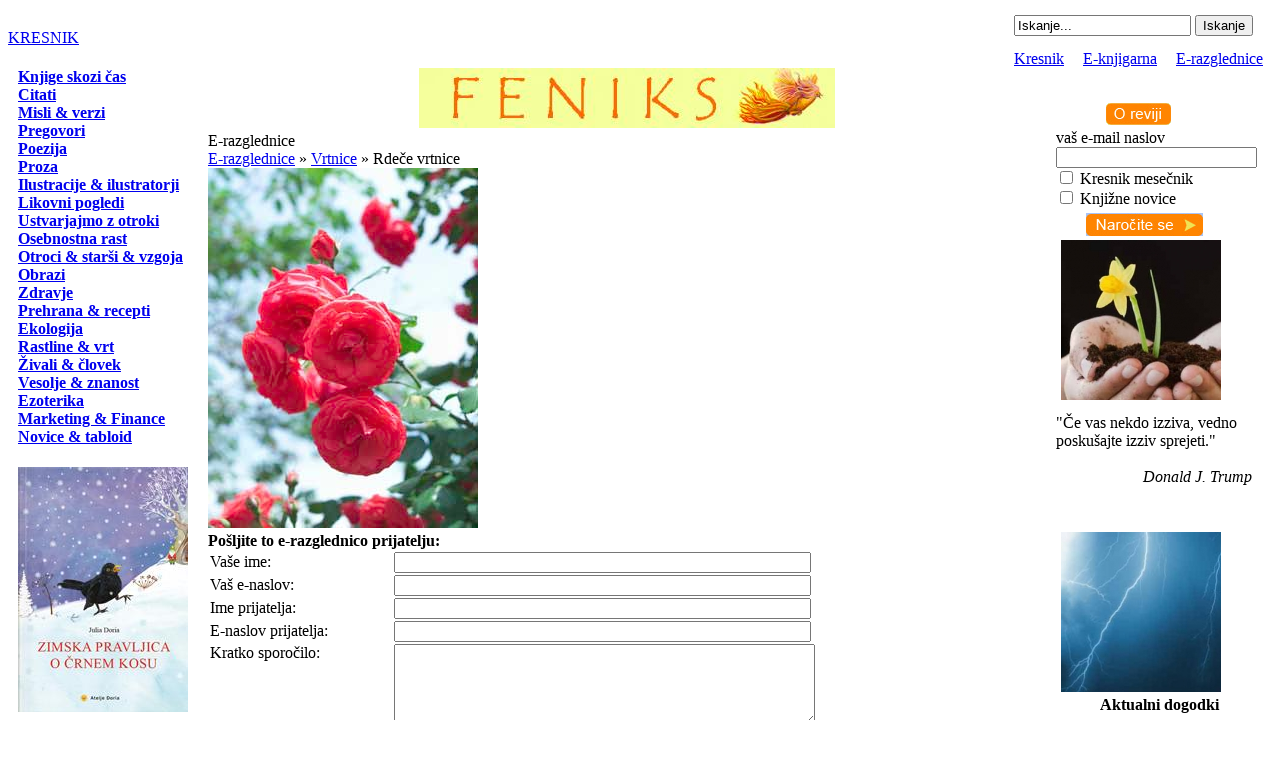

--- FILE ---
content_type: text/html; charset=UTF-8
request_url: https://www.kresnik.eu/e-razglednice_cvetje-vrtovi_vrtnice_18_rdece-vrtnice_1793.html
body_size: 22745
content:
<!DOCTYPE html PUBLIC "-//W3C//DTD XHTML 1.0 Strict//EN" "http://www.w3.org/TR/xhtml1/DTD/xhtml1-strict.dtd">
<html>
<head>
	<title>Rdeče vrtnice - Vrtnice - E-razglednice - Kresnik</title>
	<meta http-equiv="Content-Type" content="text/html; charset=utf-8" />
	<meta name="language" content="sl" />
	<meta name="robots" content="index,follow" />
	<meta name="Keywords" content="kresnik, kresnik.eu, kresnik magazine, kresnik magazin, spletni medij, mediji, elektronske revije, revije, spletno mesto, spletni, portali, ezin, novice, članki, kolumne, kultura, knjige, slike, založba, ilustracije, ilustratorji, likovna umetnost, vizual" />
<meta name="Description" content="Spletni medijski portal Kresnik prinaša zanimive novice in zgodbe iz področje kulture, osebnostne rasti, zdravja, narave in utrinke aktualnega dogajanja pri nas in v svetu. Kresnik, medijsko spletno mesto izbranih vsebin, z vami  od 2006." />
	<meta name="Author" content="">
	<meta name="Copyright" content="Kresnik.eu" />
	<link rel="shortcut icon" href="images/favicon.ico" />
	<meta http-equiv="imagetoolbar" content="no" />
	<link href="css/css.css" rel="stylesheet" type="text/css" />
    <link href="jscript/calendar/calendar.css" rel="stylesheet" type="text/css" media="all" title="green">
    <link href="/css/cookiecuttr.css" rel="stylesheet" type="text/css" />
	<script language="javascript" type="text/javascript" src="jscript/jscript.js"></script>
	<script language="javascript" type="text/javascript" src="jscript/priljubljene.js"></script>
	<script language="javascript" type="text/javascript" src="jscript/scroller.js"></script>
		<script type="text/javascript">
		var pausecontent=new Array()
		pausecontent[0] = '1. <a href="misli-verzi-voscila-za-abrahama_clanek_1217.html">Misli, verzi, voščila za Abrahama</a>'
pausecontent[1] = '2. <a href="ljudski-vremenski-koledar-ledeni-mozje-in-mokra-zofka_clanek_1574.html">Ljudski vremenski koledar - Ledeni možje in mokra Zofka</a>'
pausecontent[2] = '3. <a href="misli-o-knjigi-knjiga_clanek_1088.html">Misli o knjigi - knjiga   </a>'
pausecontent[3] = '4. <a href="misli-verzi-in-voscila-za-dedka-o-dedku-dedek-stari-oce_clanek_1514.html">Misli, verzi in voščila za dedka, o dedku - dedek, stari oče</a>'
pausecontent[4] = '5. <a href="misli-verzi-in-voscila-za-oceta-o-ocetu-oce-ocka_clanek_1515.html">Misli, verzi in voščila za očeta, o očetu - oče, očka</a>'
pausecontent[5] = '6. <a href="bozicne-misli-in-verzi_clanek_1297.html">Božične misli in verzi</a>'
pausecontent[6] = '7. <a href="-misli-o-cloveku-o-ljudeh-in-za-ljudi_clanek_1106.html"> Misli o človeku, o ljudeh in za ljudi </a>'
pausecontent[7] = '8. <a href="izdelajmo-cofke-iz-volne_clanek_879.html">Izdelajmo cofke iz volne</a>'
pausecontent[8] = '9. <a href="novoletne-misli-citati-voscila-izreki_clanek_1306.html">Novoletne misli, citati, voščila, izreki</a>'
pausecontent[9] = '10. <a href="misli-verzi-citati-tone-pavcek_clanek_1346.html">Misli, verzi, citati - Tone Pavček</a>'
		var pausecontent2=new Array()
		pausecontent2[0] = '<div align="center"><a href="https://www.doria.si/knjigarna/q/artikel/8306/neverjetne_divje_cebele_samotarke" target="_blank"><img src="uploaded/image_neverjetne-divje-cebele-samotarke_22927661159.jpg" border="0" class="ecard"></a><br /><a href="https://www.doria.si/knjigarna/q/artikel/8306/neverjetne_divje_cebele_samotarke" target="_blank">Neverjetne divje čebele samotarke</a></div>'
pausecontent2[1] = '<div align="center"><a href="https://www.doria.si/knjigarna/q/artikel/8307/medeni_zajtrk" target="_blank"><img src="uploaded/image_medeni-zajtrk_5290998879.jpg" border="0" class="ecard"></a><br /><a href="https://www.doria.si/knjigarna/q/artikel/8307/medeni_zajtrk" target="_blank">Medeni zajtrk</a></div>'
pausecontent2[2] = '<div align="center"><a href="https://www.doria.si/knjigarna/q/artikel/8308/zimska_pravljica_o_crnem_kosu" target="_blank"><img src="uploaded/image_zimska-pravljica-o-crnem-kosu_19410814764.jpg" border="0" class="ecard"></a><br /><a href="https://www.doria.si/knjigarna/q/artikel/8308/zimska_pravljica_o_crnem_kosu" target="_blank">Zimska pravljica o črnem kosu</a></div>'
pausecontent2[3] = '<div align="center"><a href="https://www.doria.si/knjigarna/q/artikel/8303/jaka_premaga_strah_pred_temo" target="_blank"><img src="uploaded/image_jaka-premaga-strah-pred-temo_6978120320.jpg" border="0" class="ecard"></a><br /><a href="https://www.doria.si/knjigarna/q/artikel/8303/jaka_premaga_strah_pred_temo" target="_blank">Jaka premaga strah pred temo</a></div>'
pausecontent2[4] = '<div align="center"><a href="https://www.doria.si/knjigarna/q/artikel/8309" target="_blank"><img src="uploaded/image_zajec-in-ledene-svece_31763216520.jpg" border="0" class="ecard"></a><br /><a href="https://www.doria.si/knjigarna/q/artikel/8309" target="_blank">Zajec in ledene sveče </a></div>'
	</script>
	<script type="text/javascript" src="https://ajax.googleapis.com/ajax/libs/jquery/1.4.2/jquery.min.js"></script>
    <script src="/jscript/jquery.cookie.js"></script>
	<script src="/jscript/jquery.cookiecuttr.js"></script>
    <script type="text/javascript">
    $(document).ready(function () {
        $.cookieCuttr();
    });
	</script>
    </head>

<body>
<table width="100%" border="0" cellspacing="0" cellpadding="0" class="mainform">
  <tr>
    <td><table class='kresnikglava' width="100%"  border="0" cellspacing="0" cellpadding="0">
  <tr>
    <td width="630"><div id="header"><a href="http://www.kresnik.eu">KRESNIK</a></div></td>
    <td class="header"><table width="100%" border="0" cellpadding="0" cellspacing="0" height="60">
										<tbody><tr>
											<td valign="top" align="right">														
												  <table border="0" cellpadding="0" cellspacing="0">
	<tbody><tr>
		<td width="9"></td>
			<form action="index.php" method="get" name="iskalnik" id="iskalnik">
		<td height="32">
    	<input type="hidden" name="stran" value="iskanje"/>
        <input name="q" type="text" id="q" value="Iskanje..."  onblur="if(this.value=='') this.value='Iskanje...';" onfocus="if(this.value=='Iskanje...') this.value='';">
		<input type="hidden" name="doSearch" value="1"/>
		<input type="submit" value="Iskanje" />
		</td>
			</form>
		<td width="9"></td>
		<td width="10"><img src="images/trans.gif" width="10" height="32"></td>
	</tr>
</tbody></table>
											</td>
										</tr>
										<tr>
											<td valign="bottom" align="right">
<table border="0" cellpadding="0" cellspacing="0">
	<tbody><tr>
		<td width="10" class="menugori_l">&nbsp;</td>
		<td class="menugori">
				<div style="color:#FFFFFF;">&nbsp;<a href="http://www.kresnik.eu" class="m">Kresnik</a>&nbsp;&nbsp;|&nbsp;&nbsp;<a href="http://www.doria.si/" target="_blank" class="m">E-knjigarna</a>&nbsp;&nbsp;|&nbsp;&nbsp;<a href="e-razglednice.html" class="m">E-razglednice</a></div>
		</td>
		<td width="9" class="menugori_d">&nbsp;</td>
	</tr>
</tbody></table>
</td>
										</tr>
									</tbody></table></td>
  </tr>
  <tr>
    <td colspan="2" class="subheader"></td>
  </tr>
 
</table>
      <table border="0" cellspacing="0" cellpadding="0" width="100%">
        <tr>
          <td width="200" valign="top"><div id="container">
		  <div id="menu_z"></div><div class="menu"><div id="menu_s"><div style="padding-left:10px;"><a href="clanki_3_1.html"><b>Knjige skozi čas</b></a><br /><a href="clanki_15_1.html"><b>Citati</b></a><br /><a href="clanki_17_1.html"><b>Misli & verzi</b></a><br /><a href="clanki_16_1.html"><b>Pregovori</b></a><br /><a href="clanki_4_1.html"><b>Poezija</b></a><br /><a href="clanki_5_1.html"><b>Proza</b></a><br /><a href="clanki_19_1.html"><b>Ilustracije & ilustratorji</b></a><br /><a href="clanki_9_1.html"><b>Likovni pogledi</b></a><br /><a href="clanki_21_1.html"><b>Ustvarjajmo z otroki</b></a><br /><a href="clanki_2_1.html"><b>Osebnostna rast</b></a><br /><a href="clanki_14_1.html"><b>Otroci & starši & vzgoja</b></a><br /><a href="clanki_1_1.html"><b>Obrazi</b></a><br /><a href="clanki_7_1.html"><b>Zdravje</b></a><br /><a href="clanki_12_1.html"><b>Prehrana & recepti</b></a><br /><a href="clanki_6_1.html"><b>Ekologija</b></a><br /><a href="clanki_10_1.html"><b>Rastline & vrt</b></a><br /><a href="clanki_11_1.html"><b>Živali & človek</b></a><br /><a href="clanki_18_1.html"><b>Vesolje & znanost</b></a><br /><a href="clanki_13_1.html"><b>Ezoterika</b></a><br /><a href="clanki_8_1.html"><b>Marketing & Finance</b></a><br /><a href="clanki_20_1.html"><b>Novice & tabloid</b></a><br /><br /></div></div>		  <div id="bannerji_z"></div><div class="iskrice"><div style="padding-left:10px;"><a href="https://www.doria.si/knjigarna/q/artikel/8308/zimska_pravljica_o_crnem_kosu" target="_blank"><img src="uploaded/banner_zimska-pravljica-o-crnem-kosu-julia-doria_24725722994.jpg" border="0" vspace="3"></a><a href="https://www.doria.si/knjigarna/q/artikel/8309/zajec_in_ledene_svece" target="_blank"><img src="uploaded/banner_zajec-in-ledene-svece-ziva-viviana-doria_17661228940.jpg" border="0" vspace="3"></a><a href="https://www.doria.si/knjigarna/q/artikel/7630/gospa_zima" target="_blank"><img src="uploaded/banner_gospa-zima_26223353232.jpg" border="0" vspace="3"></a><a href="https://www.doria.si/knjigarna/q/artikel/7639/zlate_iskrice_modrosti" target="_blank"><img src="uploaded/banner_hans-christian-andersen-zlate-iskrice-modrosti_10863890177.jpg" border="0" vspace="3"></a><a href="https://www.doria.si/knjigarna/q/artikel/7628/dezela_snezenega_moza" target="_blank"><img src="uploaded/banner_dezela-snezenega-moza_25998238905.jpg" border="0" vspace="3"></a><a href="http://www.doria.si/knjigarna/q/artikel/7580/tascica" target="_blank"><img src="uploaded/banner_tascica_18140748408.jpg" border="0" vspace="3"></a><a href="http://www.doria.si/knjigarna/q/artikel/7495/zakladnica_anticne_modrosti" target="_blank"><img src="uploaded/banner_zakladnica-anticne-modrosti-anticni-filozofi_29302567000.jpg" border="0" vspace="3"></a></div><div id="svetsplet_s"></div>		  <div id="knjigarna_z"></div><div class="knjigarna"><div style="padding:10px;">
			
<a href="http://www.doria.si/knjigarna/q/rubrika/404/Družine,-otroci,-starši" target="_blank">Družine, otroci, starši</a><br />
  <a href="http://www.doria.si/knjigarna/q/rubrika/222/Duhovnost-&amp;-religije" target="_parent">Duhovnost &amp; religije</a><br />

  <a href="http://www.doria.si/knjigarna/q/rubrika/260/Etnologija" target="_parent">Etnologija</a><br />
  <a href="http://www.doria.si/knjigarna/q/rubrika/395/Ezoterika" target="_parent">Ezoterika</a><br />
  <a href="http://www.doria.si/knjigarna/q/rubrika/221/Filozofija" target="_parent">Filozofija</a><br />
  <a href="http://www.doria.si/knjigarna/q/rubrika/388/Finance-&amp;-kariera,-poslovna-rast" target="_parent">Finance &amp; kariera, poslovna rast</a><br />

  <a href="http://www.doria.si/knjigarna/q/rubrika/392/Igre-&amp;-prosti-čas" target="_parent">Igre &amp; prosti čas</a><br />
  <a href="http://www.doria.si/knjigarna/q/rubrika/394/Leposlovje" target="_parent">Leposlovje</a><br />
  <a href="http://www.doria.si/knjigarna/q/rubrika/403/Ljubezen-&amp;-odnosi" target="_parent">Ljubezen &amp; odnosi</a><br />

  <a href="http://www.doria.si/knjigarna/q/rubrika/429/Meditacija-&amp;-sprostitev" target="_parent">Meditacija &amp; sprostitev</a><br />
  <a href="http://www.doria.si/knjigarna/q/rubrika/215/Mladinske-knjige" target="_parent">Mladinske   knjige</a><br />
  <a href="http://www.doria.si/knjigarna/q/rubrika/407/Naravoslovje-&amp;-ekologija" target="_parent">Naravoslovje &amp; ekologija</a><br />

  <a href="http://www.doria.si/knjigarna/q/rubrika/387/Osebnostna-rast" target="_parent">Osebnostna rast</a><br />
  <a href="http://www.doria.si/knjigarna/q/rubrika/223/Otroške-knjige" target="_parent">Otroške knjige</a><br />
  <a href="http://www.doria.si/knjigarna/q/rubrika/398/Politika-&amp;-sociologija" target="_parent">Politika &amp; sociologija</a><br />

  <a href="http://www.doria.si/knjigarna/q/rubrika/208/Prehrana" target="_parent">Prehrana</a><br />
  <a href="http://www.doria.si/knjigarna/q/rubrika/432/Psihologija" target="_parent">Psihologija</a><br />
  <a href="http://www.doria.si/knjigarna/q/rubrika/389/Računalništvo" target="_parent">Računalništvo</a><br />
  <a href="http://www.doria.si/knjigarna/q/rubrika/231/Rastline-&amp;-rože-&amp;-vrt" target="_parent">Rastline &amp; rože &amp; vrt</a><br />

  <a href="http://www.doria.si/knjigarna/q/rubrika/402/Slovarji-&amp;-jezikoslovje" target="_parent">Slovarji &amp; jezikoslovje</a><br />
  <a href="http://www.doria.si/knjigarna/q/rubrika/408/Šport" target="_parent">Šport</a><br />
  <a href="http://www.doria.si/knjigarna/q/rubrika/434/Tretje-življenjsko-obdobje" target="_parent">Tretje življenjsko obdobje</a><br />

  <a href="http://www.doria.si/knjigarna/q/rubrika/435/Tuje-knjige" target="_parent">Tuje knjige</a><br />
  <a href="http://www.doria.si/knjigarna/q/rubrika/440/Turistika-&amp;-vodniki" target="_parent">Turistika &amp; vodniki</a><br />
  <a href="http://www.doria.si/knjigarna/q/rubrika/220/Učbeniki--&amp;-učila-&amp;-učenje" target="_parent">Učbeniki &amp; učila &amp; učenje</a><br />

  <a href="http://www.doria.si/knjigarna/q/rubrika/411/Umetnost" target="_parent">Umetnost</a><br />
  <a href="http://www.doria.si/knjigarna/q/rubrika/393/Zdravje-&amp;-vitalnost" target="_parent">Zdravje &amp; vitalnost</a><br />
  <a href="http://www.doria.si/knjigarna/q/rubrika/342/Zgodovina" target="_parent">Zgodovina</a><br />

  <a href="http://www.doria.si/knjigarna/q/rubrika/390/Živali-&amp;-človek" target="_parent">Živali &amp; človek</a><br />

			</div></div><div id="knjigarna_s"></div><div id="clear"></div>
		  <div id="svetsplet_z"></div><div class="iskrice"><div style="padding:10px;">
			<a href="http://www.doria.si/" target="_blank">Spletna knjigarna</a><br />
			<a href="http://www.doria.si/knjigarna/q/zalozba/107/Zalozba_Julia_Doria" target="_blank">Založba</a><br />
			</div><div id="svetsplet_s"></div><div id="clear"></div>
		  </div></td>
          <td valign="top">
		  <div align="center"><div class="banner"><div align="center"><a href="http://www.doria.si/knjigarna/q/artikel/7546/feniks_-_grenko_sladka_mikropoezija" target="_blank"><img src="uploaded/banner_feniks-grenko-sladka-mikropoezija_28221747869.jpg" border="0"></a></div></div></div>
		  <div id="container_news">
            <div id="heading2">E-razglednice</div><div class="vsebina_z"><div class="vsebina_l_z"></div><div class="vsebina_d_z"></div></div><div class="vsebina"><div class="title"><a href="e-razglednice.html">E-razglednice</a> &raquo; <a href="e-razglednice_cvetje-vrtovi_vrtnice_18.html">Vrtnice</a> &raquo; Rdeče vrtnice</div><div class="content"></div><img src="uploaded/image_rdece-vrtnice_19918548144.jpg" alt="Rdeče vrtnice" title="Rdeče vrtnice" class="ecard"><br /><b>Pošljite to e-razglednico prijatelju:</b><form name="sendMessage" method="post" action="e-razglednice_cvetje-vrtovi_vrtnice_18_rdece-vrtnice_1793.html"><input type="hidden" name="_submit_check_sendMessage" value="1"/><table width="100%" border="0" cellspacing="2" cellpadding="0"><tr><td>Vaše ime:</td><td><input class="input" name="name" type="text" id="name" size="50" maxlength="50" value="" /></td></tr><tr><td>Vaš e-naslov:</td><td><input class="input" name="email" type="text" id="email" size="50" maxlength="100" value="" /></td></tr><tr><td>Ime prijatelja:</td><td><input class="input" name="friendname" type="text" id="friendname" size="50" maxlength="50" value="" /></td></tr><tr><td>E-naslov prijatelja:</td><td><input class="input" name="friendemail" type="text" id="friendemail" size="50" maxlength="100" value="" /></td></tr><tr><td valign="top">Kratko sporočilo:</td><td><textarea class="input" name="message" id="message" cols="50" rows="5"></textarea></td></tr><tr><td>&nbsp;</td><td><input type="submit" id="Pošlji" name="Pošlji" value="Predogled" class="gumb"></td></tr></table></form></div><div class="vsebina_s"><div class="vsebina_l_s"></div><div class="vsebina_d_s"></div></div><br /><div class="readmore"><a href="#" onClick="javascript:history.back()">&lt; Nazaj</a></div>		</div>
		  <div align="center"><div class="banner728"><table width="100%" border="0" cellspacing="5" cellpadding="0"><tr><td width="25%" valign="top"><div style="float:left; padding-left:5px; padding-top:5px; text-align:left;"><a href="http://www.doria.si/knjigarna/q/artikel/7602/ko_pride_pomlad" target="_blank"><small><b>Ko pride pomlad</b></small></a></div><div id="clear"></div><div style="float:left; padding:5px;"><a href="http://www.doria.si/knjigarna/q/artikel/7602/ko_pride_pomlad" target="_blank"><img src="uploaded/banner_ko-pride-pomlad_9130240686.jpg" border="0"></a></div><div style=" text-align:left;"><small>Slikanica Ko pride pomlad je oda temu letnemu času. Pomlad je čas prebujenja in veselja.</small></div></td><td width="25%" valign="top"><div style="float:left; padding-left:5px; padding-top:5px; text-align:left;"><a href="https://www.doria.si/knjigarna/q/artikel/7752/znanilci_pomladi" target="_blank"><small><b>Znanilci pomladi</b></small></a></div><div id="clear"></div><div style="float:left; padding:5px;"><a href="https://www.doria.si/knjigarna/q/artikel/7752/znanilci_pomladi" target="_blank"><img src="uploaded/banner_znanilci-pomladi_3231350976.jpg" border="0"></a></div><div style=" text-align:left;"><small>Slikanica o pomladnem prebujanju narave,

o prvih cvetlicah

in o vrnitvi ptic selivk.</small></div></td><td width="25%" valign="top"><div style="float:left; padding-left:5px; padding-top:5px; text-align:left;"><a href="http://www.doria.si/knjigarna/q/artikel/7578/metulj_modrin_in_carobni_vrt" target="_blank"><small><b>Metulj Modrin in čarobni vrt</b></small></a></div><div id="clear"></div><div style="float:left; padding:5px;"><a href="http://www.doria.si/knjigarna/q/artikel/7578/metulj_modrin_in_carobni_vrt" target="_blank"><img src="uploaded/banner_metulj-modrin-in-carobni-vrt_1509405717.jpg" border="0"></a></div><div style=" text-align:left;"><small>Modrin je letal preko zelenega travnika. Iskal je prav posebno rastlino. Taval je daleč naokoli, pa je ni našel.</small></div></td><td width="25%" valign="top"><div style="float:left; padding-left:5px; padding-top:5px; text-align:left;"><a href="http://www.doria.si/knjigarna/q/artikel/7506/abeceda_z_zuzki" target="_blank"><small><b>Abeceda z žužki </b></small></a></div><div id="clear"></div><div style="float:left; padding:5px;"><a href="http://www.doria.si/knjigarna/q/artikel/7506/abeceda_z_zuzki" target="_blank"><img src="uploaded/banner_abeceda-z-zuzki_10255890092.jpg" border="0"></a></div><div style=" text-align:left;"><small>Spoznavanje velikih in malih tiskanih črk slovenske abecede skozi  igrivo opazovanje in prepoznavanje žuželk</small></div></td></tr></table></div></div>
</td>
          <td width="200" valign="top"><div id="container">
		  <div id="mesecnik_z"><div style="padding-left:60px; padding-top:35px;"><a href="o-reviji.html"><img src="images/gumb_revija.gif" border="0"></a></div></div><div class="mesecnik"><div style="padding-left:10px; padding-right:15px;"><form name="narocanje" method="post" action="/index.php"><input type="hidden" name="_submit_check_sendMM" value="1"/>vaš e-mail naslov<br />
				<input name="email" type="text" size="23"><br />
				<input type="checkbox" name="mesecnik" value="Mavrični mesečnik" > Kresnik mesečnik<br />
				<input type="checkbox" name="knovice" value="Knjižne novice" > Knjižne novice
				<div style="padding-left:30px; padding-top:5px;"><input src="images/gumb_narocilo.jpg" width="117" name="submit" type="image" value="Pošlji" /></div></div></form></div><div id="mesecnik_s"></div>		  <div id="razglednice_z"></div><div class="razglednice"><div style="padding-left:15px;"><a href="e-razglednice_aktualni-prazniki-praznicno-leto-voscila-cestitke-razglednice_velika-noc-cvetna-nedelja_139_narcisa_2431.html"><img src="uploaded/crop2_narcisa_16501568694.jpg" border="0"></a></div></div><a href="e-razglednice.html"><div id="razglednice_s"></div></a>		  <div id="iskrice_z"></div><div class="iskrice"><div id="iskrice_s"><div style="padding:10px;">"Če vas nekdo izziva, vedno poskušajte izziv sprejeti."<br /><br /><div style="text-align:right; padding-right:10px;"><i>Donald J. Trump</i></div></div><br /></div></div>		  <div id="utrinki_z"></div><div class="iskrice"><br /><div style="padding-left:15px;"><a href="e-razglednice_letni-casi-naravni-pojavi_strele-bliskanje_104_blisk-strela_1669.html"><img src="uploaded/crop2_blisk-strela_18618877530.jpg" border="0"></a></div></div><div id="svetsplet_s"></div>		            <div id="napovednik_z"></div><div class="napovednik"><div align="center"><b>Aktualni dogodki</b></div><div style="padding:10px;">petek, 19. december 2025 ob 03:30 do sobota, 31. januar 2026<br /><a href="napovednik_modrost-v-besedi-konfucij-misli-in-izreki_198.html">Modrost v besedi: Konfucij: Misli in izreki</a><br /></div></div><a href="napovednik.html"><div id="napovednik_s"></div></a>		  		  		  <a href="http://www.doria.si/" target="_blank"><div id="juliadoria"></div></a>		  <div id="knovosti_z"></div><div class="knovosti"><div style="padding-left:10px; padding-top:5px;">				<script type="text/javascript">
				new pausescroller(pausecontent2, "pscroller2", "someclass", 3000)
				</script>
</div></div><div id="knovosti_s"></div>		  		  </div>
		  </td>
        </tr>
      </table>
	  
	  <div id="superfooter">&nbsp;</div>
    <div id="footer"><div class="footer">
	<div style="float:left; color:#0095DA; font-weight:bold;"><a href="index.html">Kresnik</a> | <a href="http://www.doria.si/" target="_blank">E-knjigarna</a> | <a href="e-razglednice.html">E-razglednice</a> | <a href="piskotki.html">Piškotki in zasebnost</a></div>
	<div style="float:right;">&copy; Kresnik.eu Vse pravice pridržane. <a title="Izdelava spletnih strani" href="http://www.oblikovanje.com" target="_blank" class="f">Izdelava spletnih strani Oblikovanje.com</a>, 2026 :: Projekt podpira <a href="http://www.doria.si/" target="_blank" class="f">Spletna knjigarna Doria.si</a></div></div></div></td>
  </tr>
</table>
<script type="text/javascript">
//if (jQuery.cookie('cc_cookie_accept') == "cc_cookie_accept") {
var gaJsHost = (("https:" == document.location.protocol) ? "https://ssl." : "http://www.");
document.write(unescape("%3Cscript src='" + gaJsHost + "google-analytics.com/ga.js' type='text/javascript'%3E%3C/script%3E"));
//}
</script>
<script type="text/javascript">
//if (jQuery.cookie('cc_cookie_accept') == "cc_cookie_accept") {
try {
var pageTracker = _gat._getTracker("UA-273037-49");
pageTracker._trackPageview();
} catch(err) {}
//}
</script>
</body>
</html>
